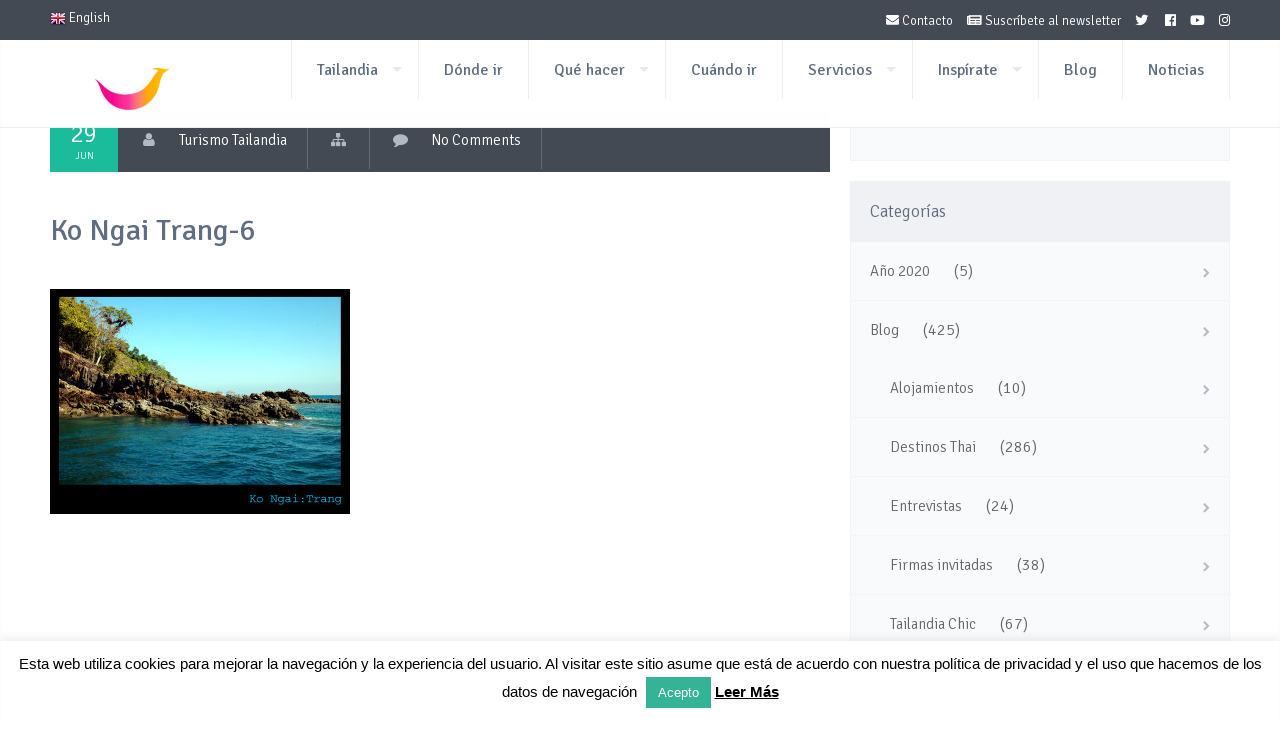

--- FILE ---
content_type: text/css
request_url: https://www.turismotailandes.com/wp-content/plugins/video-popup/assets/css/videoPopup.css?ver=2.0.1
body_size: 644
content:
.vp-modal,
.vp-modal *,
.vp-modal *::before,
.vp-modal *::after{
  margin: 0 !important;
  padding: 0 !important;
  border: none !important;
  outline: 0 !important;
  font-size: 0 !important;
  box-shadow: none !important;
  border-radius: 0 !important;
  line-height: 1 !important;
  box-sizing: border-box !important;
}

@media print {
    .vp-modal {
        display: none !important;
    }
}

.vp-modal {
    position: fixed;
    top: 0;
    left: 0;
    width: 100%;
    height: 100%;
    display: flex;
    align-items: center;
    justify-content: center;
    box-sizing: border-box;
    background: #000;
    background: rgba(0, 0, 0, 0.80);
    backdrop-filter: blur(5px);
    z-index: 99999998;
    opacity: 0;
    visibility: hidden;
    transition: all 0.3s ease;
    font-size: 0 !important;
}

.vp-modal.vp-show {
    opacity: 1;
    visibility: visible;
}

.vp-container {
    position: relative;
    display: flex;
    align-items: center;
    justify-content: center;
    width: 100%;
    max-width: 95%;
    height: 100vh;
    margin: 0 auto !important;
    padding: 20px !important;
    transform: scale(0.9) translateY(30px);
    transition: all 0.3s ease;
    font-size:0 !important;
    box-sizing: border-box;
}

.vp-modal.vp-show .vp-container {
    transform: scale(1) translateY(0);
}

.vp-video {
    font-size:0 !important;
    position: relative;
    
    width: 960px;
    max-width: 92vw;
    
    height: 540px;
    max-height: 86vh;

    min-width: 150px;
    min-height: 84.38px;

    background: #000000;
    box-shadow: 
        0 25px 50px rgba(0, 0, 0, 0.2),
        0 10px 20px rgba(0, 0, 0, 0.2) !important;
}

.vp-video iframe,
.vp-video video {
    width: 100%;
    height: 100%;
    border: none;
    font-size:0 !important;
    background: #000000 !important;
}

.vp-close {
   position: absolute;
   z-index: 999999;
   top: 0;
   left: -35px;
   width: 20px;
   height: 20px;
   background: url('data:image/svg+xml,<svg width="24" height="24" viewBox="0 0 24 24" xmlns="http://www.w3.org/2000/svg"><path d="M8 8L16 16M16 8L8 16" stroke="%23ffffff" stroke-width="2" stroke-linecap="round"/></svg>') rgba(0, 0, 0, 0.4) center no-repeat;
   background-size: 100% 100%;
   border: none;
   border-radius: 50% !important;
   font-size: 0 !important;
   cursor: pointer;
   transition: all 0.2s ease;
}

.vp-close:hover {
    opacity: 0.5;
}

@media (max-width: 1096px) {
    .vp-container{
        max-width: 85%;
        padding: 10px !important;
    }
}

@media (max-width: 960px) {
    .vp-close{
        left:-30px;
    }
}

@media (max-width: 768px) {
    .vp-video{
        height: auto !important;
        max-height: 100% !important;
        aspect-ratio: 16 / 9;
    }
}

@media (max-width: 500px) {
    .vp-container{
        max-width: 80%;
        padding: 5px !important;
    }

    .vp-close{
        left: -25px;
        width: 16px;
        height: 16px;
    }
}

@media (max-width: 260px) {
    .vp-close{
        left: -20px;
    }
}

.vp-video::before {
    content: '';
    position: absolute;
    top: 50%;
    left: 50%;
    width: 40px;
    height: 40px;
    margin: -20px 0 0 -20px !important;
    border: 3px solid #000 !important;
    border-top: 3px solid #fff !important;
    border-radius: 50% !important;
    animation: video-popup_spin-load 1s linear infinite;
    z-index: 1;
}

.vp-video iframe,
.vp-video video {
    z-index: 100;
    position: relative;
}

@keyframes video-popup_spin-load {
    0% { transform: rotate(0deg); }
    100% { transform: rotate(360deg); }
}

.vp-video iframe[src],
.vp-video video[src] {
    background: #000;
}

.vp-video:has(iframe[src])::before,
.vp-video:has(video[src])::before {
    display: none;
}

.YouTubePopUp-Wrap{
    display: none !important;
}

--- FILE ---
content_type: text/css
request_url: https://www.turismotailandes.com/wp-content/themes/lovetravelwp_child/style.css?ver=78257245840b8c18f70d1c341f2914f7
body_size: -207
content:
/*
Theme Name: Love Travel Child
Theme URI: http://www.nicdarkthemes.com
Description: Child theme for Love Travel
Author: Nicdark
Author URI: http://www.nicdarkthemes.com
Version: 1.4
Template: lovetravelwp
License: http://www.nicdarkthemes.com
License URI: http://www.nicdarkthemes.com
*/

@import url("../lovetravelwp/style.css");
/*
.svg-icon {
  width: 1em;
  height: 1em;
}

.svg-icon path,
.svg-icon polygon,
.svg-icon rect {
  fill: #4691f6;
}

.svg-icon circle {
  stroke: #4691f6;
  stroke-width: 1;
}
*/

--- FILE ---
content_type: text/css
request_url: https://www.turismotailandes.com/wp-content/themes/lovetravelwp/css/fontello.css
body_size: 3953
content:
@font-face {
  font-family: 'fontello';
  src: url('../font/fontello.eot?29752729');
  src: url('../font/fontello.eot?29752729#iefix') format('embedded-opentype'),
       url('../font/fontello.woff?29752729') format('woff'),
       url('../font/fontello.ttf?29752729') format('truetype'),
       url('../font/fontello.svg?29752729#fontello') format('svg');
  font-weight: normal;
  font-style: normal;
}
/* Chrome hack: SVG is rendered more smooth in Windozze. 100% magic, uncomment if you need it. */
/* Note, that will break hinting! In other OS-es font will be not as sharp as it could be */
/*
@media screen and (-webkit-min-device-pixel-ratio:0) {
  @font-face {
    font-family: 'fontello';
    src: url('../font/fontello.svg?29752729#fontello') format('svg');
  }
}
*/
 
 [class^="icon-"]:before, [class*=" icon-"]:before {
  font-family: "fontello";
  font-style: normal;
  font-weight: normal;
  speak: none;
 
  display: inline-block;
  text-decoration: inherit;
  width: 1em;
  margin-right: .2em;
  text-align: center;
  /* opacity: .8; */
 
  /* For safety - reset parent styles, that can break glyph codes*/
  font-variant: normal;
  text-transform: none;
     
  /* fix buttons height, for twitter bootstrap */
  line-height: 1em;
 
  /* Animation center compensation - margins should be symmetric */
  /* remove if not needed */
  margin-left: .2em;
 
  /* you can be more comfortable with increased icons size */
  /* font-size: 120%; */
 
  /* Uncomment for 3D effect */
  /* text-shadow: 1px 1px 1px rgba(127, 127, 127, 0.3); */
}
 
.icon-glass:before { content: '\e82f'; } /* '' */
.icon-clouds-flash:before { content: '\e82e'; } /* '' */
.icon-search:before { content: '\e831'; } /* '' */
.icon-mail:before { content: '\e832'; } /* '' */
.icon-mail-alt:before { content: '\e833'; } /* '' */
.icon-heart:before { content: '\e834'; } /* '' */
.icon-heart-empty:before { content: '\e835'; } /* '' */
.icon-star:before { content: '\e836'; } /* '' */
.icon-star-empty:before { content: '\e837'; } /* '' */
.icon-star-half:before { content: '\e838'; } /* '' */
.icon-star-half-alt:before { content: '\e839'; } /* '' */
.icon-user:before { content: '\e83a'; } /* '' */
.icon-users:before { content: '\e83b'; } /* '' */
.icon-male:before { content: '\e83c'; } /* '' */
.icon-female:before { content: '\e83d'; } /* '' */
.icon-video:before { content: '\e83e'; } /* '' */
.icon-videocam:before { content: '\e83f'; } /* '' */
.icon-picture:before { content: '\e840'; } /* '' */
.icon-camera:before { content: '\e841'; } /* '' */
.icon-camera-alt:before { content: '\e842'; } /* '' */
.icon-th-large:before { content: '\e843'; } /* '' */
.icon-th:before { content: '\e844'; } /* '' */
.icon-th-list:before { content: '\e845'; } /* '' */
.icon-ok:before { content: '\e846'; } /* '' */
.icon-ok-circled:before { content: '\e847'; } /* '' */
.icon-ok-circled2:before { content: '\e848'; } /* '' */
.icon-ok-squared:before { content: '\e849'; } /* '' */
.icon-cancel:before { content: '\e84a'; } /* '' */
.icon-cancel-circled:before { content: '\e84b'; } /* '' */
.icon-cancel-circled2:before { content: '\e84c'; } /* '' */
.icon-plus:before { content: '\e84d'; } /* '' */
.icon-plus-circled:before { content: '\e84e'; } /* '' */
.icon-plus-squared:before { content: '\e84f'; } /* '' */
.icon-plus-squared-alt:before { content: '\e850'; } /* '' */
.icon-minus:before { content: '\e851'; } /* '' */
.icon-minus-circled:before { content: '\e852'; } /* '' */
.icon-minus-squared:before { content: '\e853'; } /* '' */
.icon-minus-squared-alt:before { content: '\e854'; } /* '' */
.icon-help:before { content: '\e855'; } /* '' */
.icon-help-circled:before { content: '\e856'; } /* '' */
.icon-info-circled:before { content: '\e857'; } /* '' */
.icon-info:before { content: '\e858'; } /* '' */
.icon-home:before { content: '\e859'; } /* '' */
.icon-link:before { content: '\e85a'; } /* '' */
.icon-unlink:before { content: '\e85b'; } /* '' */
.icon-link-ext:before { content: '\e85c'; } /* '' */
.icon-link-ext-alt:before { content: '\e85d'; } /* '' */
.icon-attach:before { content: '\e85e'; } /* '' */
.icon-lock:before { content: '\e85f'; } /* '' */
.icon-lock-open:before { content: '\e860'; } /* '' */
.icon-lock-open-alt:before { content: '\e861'; } /* '' */
.icon-pin:before { content: '\e862'; } /* '' */
.icon-eye:before { content: '\e863'; } /* '' */
.icon-eye-off:before { content: '\e864'; } /* '' */
.icon-tag:before { content: '\e865'; } /* '' */
.icon-tags:before { content: '\e866'; } /* '' */
.icon-bookmark:before { content: '\e867'; } /* '' */
.icon-bookmark-empty:before { content: '\e868'; } /* '' */
.icon-flag:before { content: '\e869'; } /* '' */
.icon-flag-empty:before { content: '\e86a'; } /* '' */
.icon-flag-checkered:before { content: '\e86b'; } /* '' */
.icon-thumbs-up:before { content: '\e86c'; } /* '' */
.icon-thumbs-down:before { content: '\e86d'; } /* '' */
.icon-thumbs-up-alt:before { content: '\e86e'; } /* '' */
.icon-thumbs-down-alt:before { content: '\e86f'; } /* '' */
.icon-download:before { content: '\e870'; } /* '' */
.icon-upload:before { content: '\e871'; } /* '' */
.icon-download-cloud:before { content: '\e872'; } /* '' */
.icon-upload-cloud:before { content: '\e873'; } /* '' */
.icon-reply:before { content: '\e874'; } /* '' */
.icon-reply-all:before { content: '\e875'; } /* '' */
.icon-forward:before { content: '\e876'; } /* '' */
.icon-quote-left:before { content: '\e877'; } /* '' */
.icon-quote-right:before { content: '\e878'; } /* '' */
.icon-code:before { content: '\e879'; } /* '' */
.icon-export:before { content: '\e87a'; } /* '' */
.icon-export-alt:before { content: '\e87b'; } /* '' */
.icon-pencil:before { content: '\e87c'; } /* '' */
.icon-pencil-squared:before { content: '\e87d'; } /* '' */
.icon-edit:before { content: '\e87e'; } /* '' */
.icon-print:before { content: '\e87f'; } /* '' */
.icon-retweet:before { content: '\e880'; } /* '' */
.icon-keyboard:before { content: '\e881'; } /* '' */
.icon-gamepad:before { content: '\e882'; } /* '' */
.icon-comment:before { content: '\e883'; } /* '' */
.icon-chat:before { content: '\e884'; } /* '' */
.icon-comment-empty:before { content: '\e885'; } /* '' */
.icon-chat-empty:before { content: '\e886'; } /* '' */
.icon-bell:before { content: '\e887'; } /* '' */
.icon-bell-alt:before { content: '\e888'; } /* '' */
.icon-attention-alt:before { content: '\e889'; } /* '' */
.icon-attention:before { content: '\e88a'; } /* '' */
.icon-attention-circled:before { content: '\e88b'; } /* '' */
.icon-location:before { content: '\e88c'; } /* '' */
.icon-direction:before { content: '\e88d'; } /* '' */
.icon-compass-1:before { content: '\e88e'; } /* '' */
.icon-trash:before { content: '\e88f'; } /* '' */
.icon-doc:before { content: '\e890'; } /* '' */
.icon-docs:before { content: '\e891'; } /* '' */
.icon-doc-text:before { content: '\e892'; } /* '' */
.icon-doc-inv:before { content: '\e893'; } /* '' */
.icon-doc-text-inv:before { content: '\e894'; } /* '' */
.icon-folder:before { content: '\e895'; } /* '' */
.icon-folder-open:before { content: '\e896'; } /* '' */
.icon-folder-empty:before { content: '\e897'; } /* '' */
.icon-folder-open-empty:before { content: '\e898'; } /* '' */
.icon-box:before { content: '\e899'; } /* '' */
.icon-rss:before { content: '\e89a'; } /* '' */
.icon-rss-squared:before { content: '\e89b'; } /* '' */
.icon-phone:before { content: '\e89c'; } /* '' */
.icon-phone-squared:before { content: '\e89d'; } /* '' */
.icon-menu:before { content: '\e89e'; } /* '' */
.icon-cog:before { content: '\e89f'; } /* '' */
.icon-cog-alt:before { content: '\e8a0'; } /* '' */
.icon-wrench:before { content: '\e8a1'; } /* '' */
.icon-basket:before { content: '\e8a2'; } /* '' */
.icon-calendar:before { content: '\e8a3'; } /* '' */
.icon-calendar-empty:before { content: '\e8a4'; } /* '' */
.icon-login:before { content: '\e8a5'; } /* '' */
.icon-logout:before { content: '\e8a6'; } /* '' */
.icon-mic:before { content: '\e8a7'; } /* '' */
.icon-mute:before { content: '\e8a8'; } /* '' */
.icon-volume-off:before { content: '\e8a9'; } /* '' */
.icon-volume-down:before { content: '\e8aa'; } /* '' */
.icon-volume-up:before { content: '\e8ab'; } /* '' */
.icon-headphones:before { content: '\e8ac'; } /* '' */
.icon-clock:before { content: '\e8ad'; } /* '' */
.icon-lightbulb:before { content: '\e8ae'; } /* '' */
.icon-block:before { content: '\e8af'; } /* '' */
.icon-resize-full:before { content: '\e8b0'; } /* '' */
.icon-resize-full-alt:before { content: '\e8b1'; } /* '' */
.icon-resize-small:before { content: '\e8b2'; } /* '' */
.icon-resize-vertical:before { content: '\e8b3'; } /* '' */
.icon-resize-horizontal:before { content: '\e8b4'; } /* '' */
.icon-move:before { content: '\e8b5'; } /* '' */
.icon-zoom-in:before { content: '\e8b6'; } /* '' */
.icon-zoom-out:before { content: '\e8b7'; } /* '' */
.icon-down-circled2:before { content: '\e8b8'; } /* '' */
.icon-up-circled2:before { content: '\e8b9'; } /* '' */
.icon-left-circled2:before { content: '\e8ba'; } /* '' */
.icon-right-circled2:before { content: '\e8bb'; } /* '' */
.icon-down-dir:before { content: '\e8bc'; } /* '' */
.icon-up-dir:before { content: '\e8bd'; } /* '' */
.icon-left-dir:before { content: '\e8be'; } /* '' */
.icon-right-dir:before { content: '\e8bf'; } /* '' */
.icon-down-open:before { content: '\e8c0'; } /* '' */
.icon-left-open:before { content: '\e8c1'; } /* '' */
.icon-right-open:before { content: '\e8c2'; } /* '' */
.icon-up-open:before { content: '\e8c3'; } /* '' */
.icon-angle-left:before { content: '\e8c4'; } /* '' */
.icon-angle-right:before { content: '\e8c5'; } /* '' */
.icon-angle-up:before { content: '\e8c6'; } /* '' */
.icon-angle-down:before { content: '\e8c7'; } /* '' */
.icon-angle-circled-left:before { content: '\e8c8'; } /* '' */
.icon-angle-circled-right:before { content: '\e8c9'; } /* '' */
.icon-angle-circled-up:before { content: '\e8ca'; } /* '' */
.icon-angle-circled-down:before { content: '\e8cb'; } /* '' */
.icon-angle-double-left:before { content: '\e8cc'; } /* '' */
.icon-angle-double-right:before { content: '\e8cd'; } /* '' */
.icon-angle-double-up:before { content: '\e8ce'; } /* '' */
.icon-angle-double-down:before { content: '\e8cf'; } /* '' */
.icon-down:before { content: '\e8d0'; } /* '' */
.icon-left:before { content: '\e8d1'; } /* '' */
.icon-right:before { content: '\e8d2'; } /* '' */
.icon-up:before { content: '\e8d3'; } /* '' */
.icon-down-big:before { content: '\e8d4'; } /* '' */
.icon-left-big:before { content: '\e8d5'; } /* '' */
.icon-right-big:before { content: '\e8d6'; } /* '' */
.icon-up-big:before { content: '\e8d7'; } /* '' */
.icon-right-hand:before { content: '\e8d8'; } /* '' */
.icon-left-hand:before { content: '\e8d9'; } /* '' */
.icon-up-hand:before { content: '\e8da'; } /* '' */
.icon-down-hand:before { content: '\e8db'; } /* '' */
.icon-left-circled:before { content: '\e8dc'; } /* '' */
.icon-right-circled:before { content: '\e8dd'; } /* '' */
.icon-up-circled:before { content: '\e8de'; } /* '' */
.icon-down-circled:before { content: '\e8df'; } /* '' */
.icon-cw:before { content: '\e8e0'; } /* '' */
.icon-ccw:before { content: '\e8e1'; } /* '' */
.icon-arrows-cw:before { content: '\e8e2'; } /* '' */
.icon-level-up:before { content: '\e8e3'; } /* '' */
.icon-level-down:before { content: '\e8e4'; } /* '' */
.icon-shuffle:before { content: '\e8e5'; } /* '' */
.icon-exchange:before { content: '\e8e6'; } /* '' */
.icon-expand:before { content: '\e8e7'; } /* '' */
.icon-collapse:before { content: '\e8e8'; } /* '' */
.icon-expand-right:before { content: '\e8e9'; } /* '' */
.icon-collapse-left:before { content: '\e8ea'; } /* '' */
.icon-play:before { content: '\e8eb'; } /* '' */
.icon-play-circled:before { content: '\e8ec'; } /* '' */
.icon-play-circled2:before { content: '\e8ed'; } /* '' */
.icon-stop:before { content: '\e8ee'; } /* '' */
.icon-pause:before { content: '\e8ef'; } /* '' */
.icon-to-end:before { content: '\e8f0'; } /* '' */
.icon-to-end-alt:before { content: '\e8f1'; } /* '' */
.icon-to-start:before { content: '\e8f2'; } /* '' */
.icon-to-start-alt:before { content: '\e8f3'; } /* '' */
.icon-fast-fw:before { content: '\e8f4'; } /* '' */
.icon-fast-bw:before { content: '\e8f5'; } /* '' */
.icon-eject:before { content: '\e8f6'; } /* '' */
.icon-target:before { content: '\e8f7'; } /* '' */
.icon-signal:before { content: '\e8f8'; } /* '' */
.icon-award:before { content: '\e8f9'; } /* '' */
.icon-desktop:before { content: '\e8fa'; } /* '' */
.icon-laptop:before { content: '\e8fb'; } /* '' */
.icon-tablet:before { content: '\e8fc'; } /* '' */
.icon-mobile:before { content: '\e8fd'; } /* '' */
.icon-music:before { content: '\e830'; } /* '' */
.icon-globe:before { content: '\e8ff'; } /* '' */
.icon-sun-1:before { content: '\e900'; } /* '' */
.icon-cloud-1:before { content: '\e901'; } /* '' */
.icon-flash:before { content: '\e902'; } /* '' */
.icon-moon-1:before { content: '\e903'; } /* '' */
.icon-umbrella:before { content: '\e904'; } /* '' */
.icon-flight:before { content: '\e905'; } /* '' */
.icon-fighter-jet:before { content: '\e906'; } /* '' */
.icon-leaf:before { content: '\e907'; } /* '' */
.icon-font:before { content: '\e908'; } /* '' */
.icon-bold:before { content: '\e909'; } /* '' */
.icon-italic:before { content: '\e90a'; } /* '' */
.icon-text-height:before { content: '\e90b'; } /* '' */
.icon-text-width:before { content: '\e90c'; } /* '' */
.icon-align-left:before { content: '\e90d'; } /* '' */
.icon-align-center:before { content: '\e90e'; } /* '' */
.icon-align-right:before { content: '\e90f'; } /* '' */
.icon-align-justify:before { content: '\e910'; } /* '' */
.icon-list:before { content: '\e911'; } /* '' */
.icon-indent-left:before { content: '\e912'; } /* '' */
.icon-indent-right:before { content: '\e913'; } /* '' */
.icon-list-bullet:before { content: '\e914'; } /* '' */
.icon-list-numbered:before { content: '\e915'; } /* '' */
.icon-strike:before { content: '\e916'; } /* '' */
.icon-underline:before { content: '\e917'; } /* '' */
.icon-superscript:before { content: '\e918'; } /* '' */
.icon-subscript:before { content: '\e919'; } /* '' */
.icon-table:before { content: '\e91a'; } /* '' */
.icon-columns:before { content: '\e91b'; } /* '' */
.icon-crop:before { content: '\e91c'; } /* '' */
.icon-scissors:before { content: '\e91d'; } /* '' */
.icon-paste:before { content: '\e91e'; } /* '' */
.icon-briefcase:before { content: '\e91f'; } /* '' */
.icon-suitcase:before { content: '\e920'; } /* '' */
.icon-ellipsis:before { content: '\e921'; } /* '' */
.icon-ellipsis-vert:before { content: '\e922'; } /* '' */
.icon-off:before { content: '\e923'; } /* '' */
.icon-road:before { content: '\e924'; } /* '' */
.icon-list-alt:before { content: '\e925'; } /* '' */
.icon-qrcode:before { content: '\e926'; } /* '' */
.icon-barcode:before { content: '\e927'; } /* '' */
.icon-book:before { content: '\e928'; } /* '' */
.icon-ajust:before { content: '\e929'; } /* '' */
.icon-tint:before { content: '\e92a'; } /* '' */
.icon-check:before { content: '\e92b'; } /* '' */
.icon-check-empty:before { content: '\e92c'; } /* '' */
.icon-circle:before { content: '\e92d'; } /* '' */
.icon-circle-empty:before { content: '\e92e'; } /* '' */
.icon-dot-circled:before { content: '\e92f'; } /* '' */
.icon-asterisk:before { content: '\e930'; } /* '' */
.icon-gift:before { content: '\e931'; } /* '' */
.icon-fire:before { content: '\e932'; } /* '' */
.icon-magnet:before { content: '\e933'; } /* '' */
.icon-chart-bar:before { content: '\e934'; } /* '' */
.icon-ticket:before { content: '\e935'; } /* '' */
.icon-credit-card:before { content: '\e936'; } /* '' */
.icon-floppy:before { content: '\e937'; } /* '' */
.icon-megaphone:before { content: '\e938'; } /* '' */
.icon-hdd:before { content: '\e939'; } /* '' */
.icon-key:before { content: '\e93a'; } /* '' */
.icon-fork:before { content: '\e93b'; } /* '' */
.icon-rocket:before { content: '\e93c'; } /* '' */
.icon-bug:before { content: '\e93d'; } /* '' */
.icon-certificate:before { content: '\e93e'; } /* '' */
.icon-tasks:before { content: '\e93f'; } /* '' */
.icon-filter:before { content: '\e940'; } /* '' */
.icon-beaker:before { content: '\e941'; } /* '' */
.icon-magic:before { content: '\e942'; } /* '' */
.icon-truck:before { content: '\e943'; } /* '' */
.icon-money:before { content: '\e944'; } /* '' */
.icon-euro:before { content: '\e945'; } /* '' */
.icon-pound:before { content: '\e946'; } /* '' */
.icon-dollar:before { content: '\e947'; } /* '' */
.icon-rupee:before { content: '\e948'; } /* '' */
.icon-yen:before { content: '\e949'; } /* '' */
.icon-rouble:before { content: '\e94a'; } /* '' */
.icon-try:before { content: '\e94b'; } /* '' */
.icon-won:before { content: '\e94c'; } /* '' */
.icon-bitcoin:before { content: '\e94d'; } /* '' */
.icon-sort:before { content: '\e94e'; } /* '' */
.icon-sort-down:before { content: '\e94f'; } /* '' */
.icon-sort-up:before { content: '\e950'; } /* '' */
.icon-sort-alt-up:before { content: '\e951'; } /* '' */
.icon-sort-alt-down:before { content: '\e952'; } /* '' */
.icon-sort-name-up:before { content: '\e953'; } /* '' */
.icon-sort-name-down:before { content: '\e954'; } /* '' */
.icon-sort-number-up:before { content: '\e955'; } /* '' */
.icon-sort-number-down:before { content: '\e956'; } /* '' */
.icon-hammer:before { content: '\e957'; } /* '' */
.icon-gauge:before { content: '\e958'; } /* '' */
.icon-sitemap:before { content: '\e959'; } /* '' */
.icon-spinner:before { content: '\e95a'; } /* '' */
.icon-coffee:before { content: '\e95b'; } /* '' */
.icon-food:before { content: '\e95c'; } /* '' */
.icon-beer:before { content: '\e95d'; } /* '' */
.icon-user-md:before { content: '\e95e'; } /* '' */
.icon-stethoscope:before { content: '\e95f'; } /* '' */
.icon-ambulance:before { content: '\e960'; } /* '' */
.icon-medkit:before { content: '\e961'; } /* '' */
.icon-h-sigh:before { content: '\e962'; } /* '' */
.icon-hospital:before { content: '\e963'; } /* '' */
.icon-building:before { content: '\e964'; } /* '' */
.icon-smile:before { content: '\e965'; } /* '' */
.icon-frown:before { content: '\e966'; } /* '' */
.icon-meh:before { content: '\e967'; } /* '' */
.icon-anchor:before { content: '\e968'; } /* '' */
.icon-terminal:before { content: '\e969'; } /* '' */
.icon-eraser:before { content: '\e96a'; } /* '' */
.icon-puzzle:before { content: '\e96b'; } /* '' */
.icon-shield:before { content: '\e96c'; } /* '' */
.icon-extinguisher:before { content: '\e96d'; } /* '' */
.icon-bullseye:before { content: '\e96e'; } /* '' */
.icon-wheelchair:before { content: '\e96f'; } /* '' */
.icon-adn:before { content: '\e970'; } /* '' */
.icon-android:before { content: '\e971'; } /* '' */
.icon-apple:before { content: '\e972'; } /* '' */
.icon-bitbucket:before { content: '\e973'; } /* '' */
.icon-bitbucket-squared:before { content: '\e974'; } /* '' */
.icon-css3:before { content: '\e975'; } /* '' */
.icon-dribbble:before { content: '\e976'; } /* '' */
.icon-dropbox:before { content: '\e977'; } /* '' */
.icon-facebook:before { content: '\e978'; } /* '' */
.icon-facebook-squared:before { content: '\e979'; } /* '' */
.icon-flickr:before { content: '\e97a'; } /* '' */
.icon-foursquare:before { content: '\e97b'; } /* '' */
.icon-github:before { content: '\e97c'; } /* '' */
.icon-github-squared:before { content: '\e97d'; } /* '' */
.icon-github-circled:before { content: '\e97e'; } /* '' */
.icon-gittip:before { content: '\e97f'; } /* '' */
.icon-gplus-squared:before { content: '\e980'; } /* '' */
.icon-gplus:before { content: '\e981'; } /* '' */
.icon-html5:before { content: '\e982'; } /* '' */
.icon-instagramm:before { content: '\e983'; } /* '' */
.icon-linkedin-squared:before { content: '\e984'; } /* '' */
.icon-linux:before { content: '\e985'; } /* '' */
.icon-linkedin:before { content: '\e986'; } /* '' */
.icon-maxcdn:before { content: '\e987'; } /* '' */
.icon-pagelines:before { content: '\e988'; } /* '' */
.icon-pinterest-circled:before { content: '\e989'; } /* '' */
.icon-pinterest-squared:before { content: '\e98a'; } /* '' */
.icon-renren:before { content: '\e98b'; } /* '' */
.icon-skype:before { content: '\e98c'; } /* '' */
.icon-stackexchange:before { content: '\e98d'; } /* '' */
.icon-stackoverflow:before { content: '\e98e'; } /* '' */
.icon-trello:before { content: '\e98f'; } /* '' */
.icon-tumblr:before { content: '\e990'; } /* '' */
.icon-tumblr-squared:before { content: '\e991'; } /* '' */
.icon-twitter-squared:before { content: '\e992'; } /* '' */
.icon-twitter:before { content: '\e993'; } /* '' */
.icon-vimeo-squared:before { content: '\e994'; } /* '' */
.icon-vkontakte:before { content: '\e995'; } /* '' */
.icon-weibo:before { content: '\e996'; } /* '' */
.icon-windows:before { content: '\e997'; } /* '' */
.icon-xing:before { content: '\e998'; } /* '' */
.icon-xing-squared:before { content: '\e999'; } /* '' */
.icon-youtube:before { content: '\e99a'; } /* '' */
.icon-youtube-squared:before { content: '\e99b'; } /* '' */
.icon-youtube-play:before { content: '\e99c'; } /* '' */
.icon-blank:before { content: '\e99d'; } /* '' */
.icon-lemon:before { content: '\e99e'; } /* '' */
.icon-windy-rain-inv:before { content: '\e800'; } /* '' */
.icon-snow-inv:before { content: '\e801'; } /* '' */
.icon-snow-heavy-inv:before { content: '\e802'; } /* '' */
.icon-hail-inv:before { content: '\e803'; } /* '' */
.icon-clouds-inv:before { content: '\e804'; } /* '' */
.icon-clouds-flash-inv:before { content: '\e805'; } /* '' */
.icon-temperature:before { content: '\e806'; } /* '' */
.icon-compass:before { content: '\e807'; } /* '' */
.icon-na:before { content: '\e808'; } /* '' */
.icon-celcius:before { content: '\e809'; } /* '' */
.icon-fahrenheit:before { content: '\e80a'; } /* '' */
.icon-clouds-flash-alt:before { content: '\e80b'; } /* '' */
.icon-sun-inv:before { content: '\e80c'; } /* '' */
.icon-moon-inv:before { content: '\e80d'; } /* '' */
.icon-cloud-sun-inv:before { content: '\e80e'; } /* '' */
.icon-cloud-moon-inv:before { content: '\e80f'; } /* '' */
.icon-cloud-inv:before { content: '\e810'; } /* '' */
.icon-cloud-flash-inv:before { content: '\e811'; } /* '' */
.icon-drizzle-inv:before { content: '\e812'; } /* '' */
.icon-rain-inv:before { content: '\e813'; } /* '' */
.icon-windy-inv:before { content: '\e814'; } /* '' */
.icon-sunrise:before { content: '\e815'; } /* '' */
.icon-sun:before { content: '\e816'; } /* '' */
.icon-moon:before { content: '\e817'; } /* '' */
.icon-eclipse:before { content: '\e818'; } /* '' */
.icon-mist:before { content: '\e819'; } /* '' */
.icon-wind:before { content: '\e81a'; } /* '' */
.icon-snowflake:before { content: '\e81b'; } /* '' */
.icon-cloud-sun:before { content: '\e81c'; } /* '' */
.icon-cloud-moon:before { content: '\e81d'; } /* '' */
.icon-fog-sun:before { content: '\e81e'; } /* '' */
.icon-fog-moon:before { content: '\e81f'; } /* '' */
.icon-fog-cloud:before { content: '\e820'; } /* '' */
.icon-fog:before { content: '\e821'; } /* '' */
.icon-cloud:before { content: '\e822'; } /* '' */
.icon-cloud-flash:before { content: '\e823'; } /* '' */
.icon-cloud-flash-alt:before { content: '\e824'; } /* '' */
.icon-drizzle:before { content: '\e825'; } /* '' */
.icon-rain:before { content: '\e826'; } /* '' */
.icon-windy:before { content: '\e827'; } /* '' */
.icon-windy-rain:before { content: '\e828'; } /* '' */
.icon-snow:before { content: '\e829'; } /* '' */
.icon-snow-alt:before { content: '\e82a'; } /* '' */
.icon-snow-heavy:before { content: '\e82b'; } /* '' */
.icon-hail:before { content: '\e82c'; } /* '' */
.icon-clouds:before { content: '\e82d'; } /* '' */
.icon-inbox:before { content: '\e8fe'; } /* '' */


.demoretinaicon{
  text-align: center;
  margin-bottom: 10px;
  color: #96a0af;
}
.demoretinaicon i{
  color: #96a0af;
  font-size: 200%;
}

--- FILE ---
content_type: text/css
request_url: https://www.turismotailandes.com/wp-content/themes/lovetravelwp/css/responsive.css
body_size: 759
content:
@media only screen and (min-width: 1199px) and (max-width: 1340px) {

	.leftmenuclose, .rightsearchclose{
		display:none;
	}
}

@media only screen and (min-width: 960px) and (max-width: 1199px) {

	.container{width:960px;}


	/*start grid*/
	.grid_1 {width:60px;}
	.grid_2 {width:140px;}
	.grid_3 {width:220px;}
	.grid_4 {width:300px;}
	.grid_5 {width:380px;}
	.grid_6 {width:460px;}
	.grid_7 {width:540px;}
	.grid_8 {width:620px;}
	.grid_9 {width:700px;}
	.grid_10 {width:780px;}
	.grid_11 {width:860px;}
	.grid_12 {width:940px;}
	/*end grid*/


	/*start tour*/
	.titleimghometour, .datedescriptionhometour, .tabshometour, .listhometour, .footerhometour{
		width:100%;
	}
	.leftarchivetour, .rightarchivetour{
		width:100%;
	}
	/*end tour*/


	/*start footer*/
	.grid_2 .newsletterfooter input[type="text"]{
		width:80px;
	}
	.grid_3 .newsletterfooter input[type="text"]{
		width:160px;
	}
	.grid_4 .newsletterfooter input[type="text"]{
		width:240px;
	}
	.grid_5 .newsletterfooter input[type="text"]{
		width:320px;
	}
	.grid_6 .newsletterfooter input[type="text"]{
		width:400px;
	}
	/*end footer*/


	/*team prices*/
	.socialmember a, .footerhomeprices a{
		border-right-width: 0px;
	}
	/*team prices*/

	/*megamenu*/
	.lt-megamenu .grid_3{
		width: 235px !important;
	}
	.lt-megamenu .grid_4{
		width: 313px !important;
	}
	.lt-megamenu .grid_6{
		width: 470px !important;
	}

	.lt-megamenu > ul{
		width: 940px !important;
		margin-left: -470px !important;
	}
	/*megamenu*/


	/*countdown*/
	.lt-countdown{
		max-width: 940px;
	}
	/*countdown*/


	.hideonmobile{
		display: none;
	}

}


@media only screen and (min-width: 959px) and (max-width: 1100px) {

	.leftmenuclose, .rightsearchclose{
		display:none;
	}
}



@media only screen and (min-width: 768px) and (max-width: 959px) {

	.container {width:744px;}


	/*start grid*/
	.grid_1 {width:42px;}
	.grid_2 {width:104px;}
	.grid_3 {width:166px;}
	.grid_4 {width:228px;}
	.grid_5 {width:290px;}
	.grid_6 {width:352px;}
	.grid_7 {width:414px;}
	.grid_8 {width:476px;}
	.grid_9 {width:538px;}
	.grid_10 {width:600px;}
	.grid_11 {width:662px;}
	.grid_12 {width:724px;}
	/*end grid*/


	/*start navigation header*/
	header select{
		display:block;
	}
	.menu, .rightsearchclose, .leftmenuclose{
		display:none;
	}
	.slowup{
		-webkit-animation: none;
		animation: none;
		margin-top: 0px !important;
	}
	.slowdown{
		-webkit-animation: none;
		animation: none;
		margin-top: 0px !important;
	}
	/*end navigation header*/


	/*start tour*/
	.titleimghometour, .datedescriptionhometour, .tabshometour, .listhometour, .footerhometour{
		width:100%;
	}
	.leftarchivetour, .rightarchivetour{
		width:100%;
	}


	.grid_3 .archivetour .leftarchivetour .pricetitleleftarchivetour, .grid_3 .archivetour .rightarchivetour .titledayarchivetour .dayarchivetour{
		display: none;
	}
	.grid_3 .archivetour .rightarchivetour .titledayarchivetour a .titlearchivetour{
		padding: 20px;
	}
	/*end tour*/


	/*start destinations*/
	.leftarchivedestination, .rightarchivedestination{
		width:100%;
	}
	.btngalleryarchivedestination{
		right:50%;
	}
	/*end destinations*/


	/*start footer*/
	.grid_2 .newsletterfooter input[type="text"]{
		width:44px;
	}
	.grid_3 .newsletterfooter input[type="text"]{
		width:106px;
	}
	.grid_4 .newsletterfooter input[type="text"]{
		width:168px;
	}
	.grid_5 .newsletterfooter input[type="text"]{
		width:230px;
	}
	.grid_6 .newsletterfooter input[type="text"]{
		width:292pxpx;
	}
	.backtotop{
		display: none;
	}
	/*end footer*/


	/*team prices*/
	.socialmember a, .footerhomeprices a{
		border-right-width: 0px;
	}
	/*team prices*/


	/*countdown*/
	.lt-countdown{
		max-width: 724px;
	}
	/*countdown*/


}


@media only screen and (min-width: 480px) and (max-width: 767px) {

	body{
		-webkit-text-size-adjust:none;
	}

	.container {width:460px;}


	/*start grid*/
	.grid_1,
    .grid_2,
    .grid_3,
    .grid_4,
    .grid_5,
    .grid_6,
    .grid_7,
    .grid_8,
    .grid_9,
    .grid_10,
    .grid_11,
    .grid_12{
        width: 440px;
    }
	/*end grid*/

	/*start navigation header*/
	header select{
		display:block;
	}
	.menu, .rightsearchclose, .leftmenuclose{
		display:none;
	}
	.topnavigationmenu{
		display: none;
	}
	.header-page {
		  background: none !important;
		  /*ALBERTO*/
	}
	.header-page div{
		padding: 60px 0px 60px 0px;
		/*padding: 190px 0px 130px 0px; ALBERTO */
	}
	.slowup{
		-webkit-animation: none;
		animation: none;
		margin-top: 0px !important;
	}
	.slowdown{
		-webkit-animation: none;
		animation: none;
		margin-top: 0px !important;
	}
	/*end navigation header*/

	/*start services*/
	.imgserviceopen, .imgservice{
		display:none;
	}
	.homeservice{
		border-top:1px solid #55738F;
	}
	.homeservice:hover{
		background:none;
		-moz-box-shadow: none;
		-webkit-box-shadow: none;
		box-shadow: none;
	}
	/*end services*/


	/*start destination*/
	.arrowscarousel{
		display:none;
	}
	/*end destination*/

	/*start tour*/
	.titleimghometour, .datedescriptionhometour, .tabshometour, .listhometour, .footerhometour{
		width:100%;
	}
	.leftarchivetour, .rightarchivetour{
		width:100%;
	}
	/*end tour*/


	/*start footer*/
	.grid_2 .newsletterfooter input[type="text"], .grid_3 .newsletterfooter input[type="text"], .grid_4 .newsletterfooter input[type="text"], .grid_5 .newsletterfooter input[type="text"], .grid_6 .newsletterfooter input[type="text"]{
		width:380px;
	}
	.backtotop{
		display: none;
	}
	/*end footer*/


	/*countdown*/
	.lt-countdown{
		max-width: 440px;
	}
	.lt-countdown div p{
		font-size: 30px;
		line-height: 20px;
		padding: 20px;
	}
	.lt-countdown-container{
		margin-top: -107px;
	}
	/*countdown*/

}


@media only screen and (max-width: 320px){
	.header-page {
		  background: none !important;
		  /*ALBERTO*/
	}
	.header-page div{
		padding: 60px 0px 60px 0px;
		/*padding: 190px 0px 130px 0px; ALBERTO */
	}
}

@media only screen and (min-width: 320px) and (max-width: 479px){

	body{
		-webkit-text-size-adjust:none;
	}

	.container{
		width:300px;
	}


	/*start grid*/
	.grid_1,
    .grid_2,
    .grid_3,
    .grid_4,
    .grid_5,
    .grid_6,
    .grid_7,
    .grid_8,
    .grid_9,
    .grid_10,
    .grid_11,
    .grid_12
	{
        width: 280px;
    }
	/*end grid*/


	/*start navigation header*/
	header select{
		display:block;
	}
	.menu, .rightsearchclose, .leftmenuclose{
		display:none;
	}
	.topnavigationmenu{
		display: none;
	}
	.header-page {
		  background: none !important;
		  /*ALBERTO*/
	}
	.header-page div{
		padding: 60px 0px 60px 0px;
		/*padding: 190px 0px 130px 0px; ALBERTO */
	}
	.slowup{
		-webkit-animation: none;
		animation: none;
		margin-top: 0px !important;
	}
	.slowdown{
		-webkit-animation: none;
		animation: none;
		margin-top: 0px !important;
	}
	/*end navigation header*/


	/*services*/
	#services img{
		margin:20px 0px 0px 90px;
		float:none;
	}
	#services p{
		margin-bottom:20px;
	}
	#services h2, #services p{
		text-align:center;
	}
	.imgserviceopen, .imgservice{
		display:none;
	}
	.homeservice{
		border-top:1px solid #55738F;
	}
	.homeservice:hover{
		background:none;
		-moz-box-shadow: none;
		-webkit-box-shadow: none;
		box-shadow: none;
	}
	/*services*/


	/*start destination*/
	.arrowscarousel{
		display:none;
	}
	/*end destination*/


	/*start tour*/
	.titleimghometour, .datedescriptionhometour, .tabshometour, .listhometour, .footerhometour{
		width:100%;
	}
	.leftarchivetour, .rightarchivetour{
		width:100%;
	}
	/*end tour*/


	/*start footer*/
	.grid_2 .newsletterfooter input[type="text"], .grid_3 .newsletterfooter input[type="text"], .grid_4 .newsletterfooter input[type="text"], .grid_5 .newsletterfooter input[type="text"], .grid_6 .newsletterfooter input[type="text"]{
		width:220px;
	}
	.backtotop{
		display: none;
	}
	/*end footer*/


	/*countdown*/
	.lt-countdown{
		max-width: 280px;
	}
	.lt-countdown div p{
		font-size: 30px;
		line-height: 20px;
		padding: 20px;
	}
	.lt-countdown-container{
		margin-top: -170px;
	}
	/*countdown*/


}

--- FILE ---
content_type: text/css
request_url: https://www.turismotailandes.com/wp-content/themes/lovetravelwp/css/superfish.css
body_size: 1233
content:
/*** ESSENTIAL STYLES ***/
.menu, .menu * {
	margin: 0;
	padding: 0;
	list-style: none;
}
.menu li {
	position: relative;
}
.menu ul {
	position: absolute;
	display: none;
	top: 100%;
	left: 0;
	z-index: 99;
}
.menu > li {
	float: left;
}
.menu li:hover > ul,
.menu li.sfHover > ul {
	display: block;
}

.menu a {
	display: block;
	position: relative;
}
.menu ul ul {
	top: 0;
	left: 100%;
}


/*** DEMO SKIN ***/
.menu {
	float: right;
	margin:0px;
}
.menu ul {
	min-width: 12em; /* allow long menu items to determine submenu width */
	*width: 12em; /* no auto sub width for IE7, see white-space comment below */

	/*background-image:url(../img/header/trianglemenulight.png);
	background-repeat:no-repeat;
	background-position:25px 5px;*/

	padding-top:0px;
	margin-top:0px;
}
.menu ul li ul{

	/*background-image:url(../img/header/trianglemenulightvertical.png);
	background-repeat:no-repeat;
	background-position:5px 13px;*/

	margin-top:-1px;
	padding-top:0px;
	margin-left:-1px;
	padding-left:0px;

}
.menu a {
	padding: 19px 25px;
	padding-top:20px;
	text-decoration: none;
	zoom: 1; /* IE7 */
}
.menu li ul a {
	padding: 15px 25px;
}
.menu li {
	/*background: #fff;*/
	white-space: nowrap; /* no need for Supersubs plugin */
	*white-space: normal; /* ...unless you support IE7 (let it wrap) */
	-webkit-transition: background .2s;
	transition: background .2s;
}
.menu ul ul li {
	background: #fff;
}



/*light*/
.navigationmenulight .menu li:hover , .navigationmenulight .menu .evidencelabelmenu{
	background: #f9fafc;
}
.navigationmenulight .menu a {
	color: #5E6D81;
}
.navigationmenulight .menu li a {
	border-left: 1px solid #EBEEF2;
	font-weight:400;

	background-image:url(../img/header/filtermenu.png);
	background-repeat:no-repeat;
	background-size:100px 100px;
	background-position:50px;

}
.navigationmenulight .menu > li:last-child{
	border-right: 1px solid #EBEEF2;
}
.navigationmenulight .menu ul li {
	background: #fff;
	border-top:1px solid #EBEEF2;
}
.navigationmenulight .menu li ul li:last-child{
	border-bottom:1px solid #EBEEF2;
}
.navigationmenulight .menu li ul a {
	color: #666;
	border-right: 1px solid #EBEEF2;
	font-weight: 300;
}
.navigationmenulight .lastmenudropitem{
	border-bottom:1px solid #EBEEF2;
}
/*light*/



/*dark*/
.navigationmenudark .menu li:hover , .navigationmenudark .menu .evidencelabelmenu{
	background: #4A515B;
}
.navigationmenudark .menu li a {
	color: #B3BBC6;
	font-weight:400;
}
.navigationmenudark .menu a {
	border-left: 1px solid #55738F;
}
.navigationmenudark .menu > li:last-child{
	border-right: 1px solid #55738F;
}
.navigationmenudark .menu ul li {
	background: #434A54;
	border-top:1px solid #55738F;
}
.navigationmenudark .menu li ul li:last-child{
	border-bottom:1px solid #55738F;
}
.navigationmenudark .menu li ul a {
	color:#B3BBC6;
	border-right: 1px solid #55738F;
	font-weight: 300;
}
.navigationmenudark .lastmenudropitem{
	border-bottom:1px solid #55738F;
}
.navigationmenudark .menu ul {
	background-image:url(../img/header/trianglemenudark.png);
}
.navigationmenudark .menu ul li ul{
	background-image:url(../img/header/trianglemenudarkvertical.png);
}
/*dark*/



/*** arrows (for all except IE7) **/
.sf-arrows .sf-with-ul {
	padding-right: 2.5em;
	*padding-right: 1em; /* no CSS arrows for IE7 (lack pseudo-elements) */
}
/* styling for both css and generated arrows */
.sf-arrows .sf-with-ul:after {
	content: '';
	position: absolute;
	top: 50%;
	right: 1em;
	margin-top: -3px;
	height: 0;
	width: 0;
	/* order of following 3 rules important for fallbacks to work */
	border: 5px solid transparent;
	border-top-color: #dFeEFF; /* edit this to suit design (no rgba in IE8) */
	border-top-color: rgba(212,212,212,.5);
}
.sf-arrows > li > .sf-with-ul:focus:after,
.sf-arrows > li:hover > .sf-with-ul:after,
.sf-arrows > .sfHover > .sf-with-ul:after {
	border-top-color: #EBEEF2; /* IE8 fallback colour */
}
/* styling for right-facing arrows */
.sf-arrows ul .sf-with-ul:after {
	margin-top: -5px;
	margin-right: -3px;
	border-color: transparent;
	border-left-color: #dFeEFF; /* edit this to suit design (no rgba in IE8) */
	border-left-color: rgba(212,212,212,.5);
}
.sf-arrows ul li > .sf-with-ul:focus:after,
.sf-arrows ul li:hover > .sf-with-ul:after,
.sf-arrows ul .sfHover > .sf-with-ul:after {
	border-left-color: #EBEEF2;
}



/*megamenu*/
.lt-megamenu{
	position: initial !important;
}

.lt-megamenu ul a{
	border-width: 0px !important;
	margin: 0px;
	padding: 0px;
	color: #666 !important;
}

.lt-megamenu > ul{


	-webkit-box-shadow: inset 0px 0px 0px 1px rgba(244, 244, 246, 1.0);
	box-shadow: inset 0px 0px 0px 1px rgba(244, 244, 246, 1.0);

	border-top: 1px solid #EBEEF2;
	border-bottom: 1px solid #EBEEF2;

	background-color: #fff !important;
	position: fixed;
	left: 50%;
	width: 1180px;
	margin-left: -590px;
	background-image: none;
	padding: 0px;

	padding: 0px 0px 0px 0px;
	margin-top: 0px;
}
.lt-megamenu ul > li{
	display: inline-block !important;
	float: left;
	margin:0px !important;
	border-width: 0px !important;

}
.lt-megamenu > ul > li:first-child{
	margin:0px !important;
}

.lt-megamenu > ul > li:first-child ol li{
	border-left: 1px solid #EBEEF2 !important;
}
.lt-megamenu > ul > li:first-child > a{
	border-left: 1px solid #EBEEF2 !important;
}

.lt-megamenu > ul > li:last-child{
	margin:0px !important;
}
.lt-megamenu > ul > li > a{
	padding: 15px;
	background-color: #f9fafc;
	background-image: none !important;
	border-right: 1px solid #EBEEF2 !important;
}
.lt-megamenu ul li ol li{
	border-top: 1px solid #EBEEF2 !important;
}
.lt-megamenu ul li a:hover{

	box-shadow: inset 0px 0px 0px 0px rgba(244, 244, 246, 1.0) !important;
}
.lt-megamenu ol li a{
	color: #666 !important;
	font-size: 15px;

	background-image: url(../img/blog/bglisidebar.png) !important;
	background-size:8px 11px !important;
	background-position: left 13px top 18px !important;
	padding-left: 30px;
	border-right: 1px solid #EBEEF2 !important;


}
.lt-megamenu ol li{
	border-width: 0px !important;
}

.lt-megamenu ul li > ul{
	display: block !important;
	position: initial;
	float: left;
	width: 100%;
	background-color: yellow;
	margin:0px;
	padding: 0px;
	background-image: none;
}
.lt-megamenu ul li ul li{
	background-color: red !important;
	margin:0px !important;
	padding: 0px;
	float: left;
	width: 100%;
}
.lt-megamenu ul li ul li a{
	background-image: none !important;
	padding: 5px 20px;
	color: #666 !important;
	font-size: 15px;
}

/*grid megamenu*/
.lt-megamenu .grid_3{
	width: 295px;
}
.lt-megamenu .grid_4{
	width: 393px;
}
.lt-megamenu .grid_6{
	width: 590px;
}


--- FILE ---
content_type: application/x-javascript
request_url: https://www.turismotailandes.com/wp-content/themes/lovetravelwp/js/ForecastSymbols.js?ver=1.0
body_size: -123
content:
var ForecastSymbols = {
    200: "icon-cloud-flash-alt",
    201: "icon-cloud-flash-alt",
    202: "icon-cloud-flash-alt",
    210: "icon-cloud-flash-alt",
    211: "icon-cloud-flash-alt",
    212: "icon-cloud-flash-alt",
    221: "icon-cloud-flash-alt",
    230: "icon-cloud-flash-alt",
    231: "icon-cloud-flash-alt",
    232: "icon-cloud-flash-alt",

    300: "icon-drizzle",
    301: "icon-drizzle",
    302: "icon-drizzle",
    310: "icon-drizzle",
    311: "icon-drizzle",
    312: "icon-drizzle",
    313: "icon-drizzle",
    314: "icon-drizzle",
    321: "icon-drizzle",

    500: "icon-rain",
    501: "icon-rain",
    502: "icon-rain",
    503: "icon-rain",
    504: "icon-rain",
    511: "icon-rain",
    520: "icon-rain",
    521: "icon-rain",
    522: "icon-rain",
    531: "icon-rain",

    600: "icon-snow-alt",
    601: "icon-snow-alt",
    602: "icon-snow-alt",
    611: "icon-snow-alt",
    612: "icon-snow-alt",
    615: "icon-snow-alt",
    616: "icon-snow-alt",
    620: "icon-snow-alt",
    621: "icon-snow-alt",
    622: "icon-snow-alt",

    701: "icon-mist",
    711: "icon-fog-cloud",
    721: "icon-mist",
    731: "icon-fog",
    741: "icon-fog",
    751: "icon-fog",
    761: "icon-fog",
    762: "icon-fog",
    771: "icon-rain-inv",
    781: "icon-wind",

    800: "icon-sun",
    801: "icon-cloud-sun",
    802: "icon-cloud",
    803: "icon-cloud",
    804: "icon-cloud",

    900: "icon-na",
    901: "icon-na",
    902: "icon-na",
    903: "icon-na",
    904: "icon-na",
    905: "icon-na",
    906: "icon-na",

    951: "icon-na",
    952: "icon-na",
    953: "icon-na",
    954: "icon-na",
    955: "icon-na",
    956: "icon-na",
    957: "icon-na",
    958: "icon-na",
    959: "icon-na",
    960: "icon-na",
    961: "icon-na",
    962: "icon-na"
}
